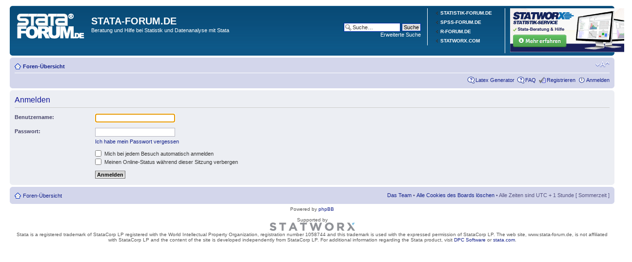

--- FILE ---
content_type: text/html; charset=UTF-8
request_url: http://www.stata-forum.de/ucp.php?mode=login&sid=a4bc7ba973a09bdbe2e7ea5595c1805b
body_size: 11662
content:
<!DOCTYPE html PUBLIC "-//W3C//DTD XHTML 1.0 Strict//EN" "http://www.w3.org/TR/xhtml1/DTD/xhtml1-strict.dtd">
<html xmlns="http://www.w3.org/1999/xhtml" dir="ltr" lang="de" xml:lang="de">
<head>


<meta http-equiv="content-type" content="text/html; charset=UTF-8" />
<meta http-equiv="content-style-type" content="text/css" />
<meta http-equiv="content-language" content="de" />
<meta http-equiv="imagetoolbar" content="no" />
<meta name="resource-type" content="document" />
<meta name="distribution" content="global" />
<meta name="keywords" content="" />
<meta name="description" content="" />

<title>STATA-FORUM.DE - Beratung und Hilfe bei Statistik und Datenanalyse mit Stata</title>



<!--
	phpBB style name: prosilver
	Based on style:   prosilver (this is the default phpBB3 style)
	Original author:  Tom Beddard ( http://www.subBlue.com/ )
	Modified by:

	NOTE: This page was generated by phpBB, the free open-source bulletin board package.
	      The phpBB Group is not responsible for the content of this page and forum. For more information
	      about phpBB please visit http://www.phpbb.com
-->


<script type="text/javascript" src="http://www.stata-forum.de/forumrunner/detect.js"></script>


<script type="text/javascript">
// <![CDATA[
	var jump_page = 'Gib die Nummer der Seite an, zu der du gehen möchtest.:';
	var on_page = '';
	var per_page = '';
	var base_url = '';
	var style_cookie = 'phpBBstyle';
	var style_cookie_settings = '; path=/; domain=.stata-forum.de';
	var onload_functions = new Array();
	var onunload_functions = new Array();
	// www.phpBB-SEO.com SEO TOOLKIT BEGIN
	var seo_delim_start = '-';
	var seo_static_pagination = 'page';
	var seo_ext_pagination = '.html';
	var seo_external = false;
	var seo_external_sub = false;
	var seo_ext_classes = false;
	var seo_hashfix = true;
	// www.phpBB-SEO.com SEO TOOLKIT END

	

	/**
	* Find a member
	*/
	function find_username(url)
	{
		popup(url, 760, 570, '_usersearch');
		return false;
	}

	/**
	* New function for handling multiple calls to window.onload and window.unload by pentapenguin
	*/
	window.onload = function()
	{
		for (var i = 0; i < onload_functions.length; i++)
		{
			eval(onload_functions[i]);
		}
	}

	window.onunload = function()
	{
		for (var i = 0; i < onunload_functions.length; i++)
		{
			eval(onunload_functions[i]);
		}
	}

// ]]>
</script>
<script type="text/javascript" src="http://www.stata-forum.de/styles/prosilver/template/styleswitcher.js"></script>
<script type="text/javascript" src="http://www.stata-forum.de/styles/prosilver/template/forum_fn.js"></script>

    <script type="text/javascript" src="http://latex.codecogs.com/editor.js"></script>

<link rel="stylesheet" type="text/css"
  href="http://latex.codecogs.com/css/equation-embed.css" />
<!--[if lte IE 7]>
<link rel="stylesheet" href="http://latex.codecogs.com/css/ie6.css" type="text/css"/>
<![endif]-->
<script type="text/javascript" 
  src="http://latex.codecogs.com/js/eq_config.js" ></script>
<script type="text/javascript" 
  src="http://latex.codecogs.com/js/eq_editor-lite-11.js" ></script>


<link href="http://www.stata-forum.de/styles/prosilver/theme/print.css" rel="stylesheet" type="text/css" media="print" title="printonly" />
<link href="http://www.stata-forum.de/style.php?id=1&amp;lang=de&amp;sid=02a07b0a3aa0022e16792e5531736ea9" rel="stylesheet" type="text/css" media="screen, projection" />

<link href="http://www.stata-forum.de/styles/prosilver/theme/normal.css" rel="stylesheet" type="text/css" title="A" />
<link href="http://www.stata-forum.de/styles/prosilver/theme/medium.css" rel="alternate stylesheet" type="text/css" title="A+" />
<link href="http://www.stata-forum.de/styles/prosilver/theme/large.css" rel="alternate stylesheet" type="text/css" title="A++" />



</head>

<body id="phpbb" class="section-ucp ltr">

<div id="wrap">
	<a id="top" name="top" accesskey="t"></a>
	<div id="page-header">
		<div class="headerbar">
			<div class="inner"><span class="corners-top"><span></span></span>
<div class="menu-block" style="float: right; width: 17%;">
             <a href="https://www.statworx.com/de/statistik/"><img src="/banner/banner-klein-final-1.png"></a>
</div>
<div class="menu-block" style="float: right; width: 12%;">
             <div class="menu-row-first"><a class="left menu-link" href="http://www.statistik-forum.de"><font color="#FFFFFF">STATISTIK-FORUM.DE</font></a></div>
             <div class="menu-row"><a class="left menu-link" href="http://www.spss-forum.de"><font color="#FFFFFF">SPSS-FORUM.DE</font></a></div>

             <div class="menu-row"><a class="left menu-link" href="http://www.r-forum.de"><font color="#FFFFFF">R-FORUM.DE</font></a></div>
<div class="menu-row"><a class="left menu-link" href="https://www.statworx.com"><font color="#FFFFFF">STATWORX.COM</font></a></div>

          </div>
          <div style="float: left; width: 68.5%;">

			<div id="site-description">
				<a href="http://www.stata-forum.de/" title="Foren-Übersicht" id="logo"><img src="http://www.stata-forum.de/styles/prosilver/imageset/site_logo_stata.png" width="139" height="52" alt="" title="" /></a>
				<h1>STATA-FORUM.DE</h1>
				<p><a href="https://www.statworx.com/de/statistik/"><font color="#FFFFFF">Beratung und Hilfe bei Statistik und Datenanalyse mit Stata</font></a></p>
				<p class="skiplink"><a href="#start_here">Zum Inhalt</a></p>
			</div>

		
			<div id="search-box">
				<form action="http://www.stata-forum.de/search.php" method="get" id="search">
				<fieldset>
					<input name="keywords" id="keywords" type="text" maxlength="128" title="Suche nach Wörtern" class="inputbox search" value="Suche…" onclick="if(this.value=='Suche…')this.value='';" onblur="if(this.value=='')this.value='Suche…';" />
					<input class="button2" value="Suche" type="submit" /><br />
					<a href="http://www.stata-forum.de/search.php" title="Zeigt die erweiterten Suchoptionen an">Erweiterte Suche</a> <input type="hidden" name="sid" value="02a07b0a3aa0022e16792e5531736ea9" />

				</fieldset>
				</form>
			</div>
		

    </div>

			<span class="corners-bottom"><span></span></span></div>
		</div>

		<div class="navbar">
			<div class="inner"><span class="corners-top"><span></span></span>

			<ul class="linklist navlinks">
				<li class="icon-home"><a href="http://www.stata-forum.de/" accesskey="h">Foren-Übersicht</a> </li>

				<li class="rightside"><a href="#" onclick="fontsizeup(); return false;" onkeypress="return fontsizeup(event);" class="fontsize" title="Ändere Schriftgröße">Ändere Schriftgröße</a></li>

				
			</ul>

			

			<ul class="linklist rightside">
<li class="icon-faq"><a href="./latex.php?sid=02a07b0a3aa0022e16792e5531736ea9" title="Latex Generator">Latex Generator</a></li>
				<li class="icon-faq"><a href="http://www.stata-forum.de/faq.php?sid=02a07b0a3aa0022e16792e5531736ea9" title="Häufig gestellte Fragen">FAQ</a></li>
				
<li class="icon-register"><a href="http://reg.stata-forum.de/registrieren.html">Registrieren</a></li>



					<li class="icon-logout"><a href="http://www.stata-forum.de/ucp.php?mode=login&amp;sid=02a07b0a3aa0022e16792e5531736ea9" title="Anmelden" accesskey="x">Anmelden</a></li>
				
			</ul>

			<span class="corners-bottom"><span></span></span></div>
		</div>

	</div>

	<a name="start_here"></a>
	<div id="page-body">


<script type="text/javascript">
// <![CDATA[
	onload_functions.push('document.getElementById("username").focus();');
// ]]>
</script>

<form action="http://www.stata-forum.de/ucp.php?mode=login&amp;sid=02a07b0a3aa0022e16792e5531736ea9" method="post" id="login">
<div class="panel">
	<div class="inner"><span class="corners-top"><span></span></span>

	<div class="content">
		<h2>Anmelden</h2>

		<fieldset class="fields1">
		
		<dl>
			<dt><label for="username">Benutzername:</label></dt>
			<dd><input type="text" tabindex="1" name="username" id="username" size="25" value="" class="inputbox autowidth" /></dd>
		</dl>
		<dl>
			<dt><label for="password">Passwort:</label></dt>
			<dd><input type="password" tabindex="2" id="password" name="password" size="25" class="inputbox autowidth" /></dd>
			<dd><a href="http://reg.stata-forum.de/component/user/reset.html">Ich habe mein Passwort vergessen</a></dd>
		</dl>
		
		<dl>
			<dd><label for="autologin"><input type="checkbox" name="autologin" id="autologin" tabindex="4" /> Mich bei jedem Besuch automatisch anmelden</label></dd>
			<dd><label for="viewonline"><input type="checkbox" name="viewonline" id="viewonline" tabindex="5" /> Meinen Online-Status während dieser Sitzung verbergen</label></dd>
		</dl>
		

		<input type="hidden" name="redirect" value="./ucp.php?mode=login&amp;sid=02a07b0a3aa0022e16792e5531736ea9" />

		<dl>
			<dt>&nbsp;</dt>
			<dd><input type="hidden" name="sid" value="02a07b0a3aa0022e16792e5531736ea9" />
<input type="hidden" name="redirect" value="index.php" />
<input type="submit" name="login" tabindex="6" value="Anmelden" class="button1" /></dd>
		</dl>
		</fieldset>
	</div>
	<span class="corners-bottom"><span></span></span></div>
</div>




</form>

</div>

<div id="page-footer">


	<div class="navbar">
		<div class="inner"><span class="corners-top"><span></span></span>

		<ul class="linklist">
			<li class="icon-home"><a href="http://www.stata-forum.de/" accesskey="h">Foren-Übersicht</a></li>
				
			<li class="rightside"><a href="http://www.stata-forum.de/the-team.html">Das Team</a> &bull; <a href="http://www.stata-forum.de/ucp.php?mode=delete_cookies&amp;sid=02a07b0a3aa0022e16792e5531736ea9">Alle Cookies des Boards löschen</a> &bull; Alle Zeiten sind UTC + 1 Stunde [ Sommerzeit ]</li>
		</ul>

		<span class="corners-bottom"><span></span></span></div>
	</div>

	<div class="copyright">Powered by <a href="http://www.phpbb.com/">phpBB</a>
<br />
<br />Supported by
<br />
<a href="https://www.statworx.com"><img src="statworx-logo.png" alt="STATWORX"/></a>
<br />
Stata is a registered trademark of StataCorp LP registered with the World Intellectual Property Organization, registration number 1058744 and this trademark is used with the expressed permission of StataCorp LP. The web site, www.stata-forum.de, is not affiliated with StataCorp LP and the content of the site is developed independently from StataCorp LP. For additional information regarding the Stata product, visit <a href=" http://www.dpc-software.de/index.php?id=189">DPC Software</a> or <a href="http://www.stata.com">stata.com</a>.



	</div>
</div>

</div>

<div>
	<a id="bottom" name="bottom" accesskey="z"></a>
	<img src="http://www.stata-forum.de/cron.php?cron_type=tidy_search&amp;sid=02a07b0a3aa0022e16792e5531736ea9" width="1" height="1" alt="cron" />
</div>
<!-- Piwik -->
<script type="text/javascript">
var pkBaseURL = (("https:" == document.location.protocol) ? "https://www.statistik-forum.de/piwik/" : "http://www.statistik-forum.de/piwik/");
document.write(unescape("%3Cscript src='" + pkBaseURL + "piwik.js' type='text/javascript'%3E%3C/script%3E"));
</script><script type="text/javascript">
try {
var piwikTracker = Piwik.getTracker(pkBaseURL + "piwik.php", 3);
piwikTracker.trackPageView();
piwikTracker.enableLinkTracking();
} catch( err ) {}
</script><noscript><p><img src="http://www.statistik-forum.de/piwik/piwik.php?idsite=3" style="border:0" alt="" /></p></noscript>
<!-- End Piwik Tracking Code -->
</body>
</html>

--- FILE ---
content_type: text/javascript
request_url: http://www.stata-forum.de/forumrunner/detect.js
body_size: 3030
content:
var androidBranded = false;
var iphoneBranded = false;
var forumName = 'Stata Forum';

function
forumRunnerCookie ()
{
    var expires = new Date();
    expires.setTime(expires.getTime() + (90 * 1000 * 60 * 60 * 24));
    document.cookie = 'skip_fr_detect=false;expires=' + expires.toGMTString() + ';path=/';
}

function
forumRunnerAndroid (opera)
{
    var msg;
    var operaMsg;
    if (androidBranded && forumName != '') {
	msg = forumName + ' supports this Android device with a free App!  Tap OK to download the app, or Cancel to dismiss this prompt indefinitely.';
	operaMsg = forumName + ' supports this Android device with a free App!  Search for "' + forumName + '" in the Market to learn more about it.  Reload the page to load the normal website.';
    } else {
	msg = 'This forum supports this Android device with an App!  Tap OK to read more about Forum Runner for Android OS.';
	operaMsg = 'This forum supports this Android device with an App!  Search for "Forum Runner" in the Market to learn more about it.  Reload the page to load the normal website.';
    }
    
    if (opera) {
	forumRunnerCookie();
	alert(operaMsg);
	return;
    }
	
    if (confirm(msg)) {
	window.location = 'market://details?id=net.endoftime.android.forumrunner';
    } else {
	forumRunnerCookie();
    }
}

function
forumRunnerIphone (type, opera)
{
    var operaMsg;
    var safariMsg;

    if (iphoneBranded) {
	operaMsg = forumName + ' supports the ' + type + ' with a free App!  Search for "' + forumName + '" in the App Store to learn more about it.';
	safariMsg = forumName + ' supports the ' + type + ' with a free App!  Tap OK to download the app, or Cancel to dismiss this prompt indefinitely.';
    } else {
	operaMsg = 'This forum supports the ' + type + ' with an App!  Search for "Forum Runner" in the App Store to learn more about it.';
	safariMsg = 'This forum supports the ' + type + ' with an App!  Tap OK to read more about Forum Runner for ' + type + '.';
    }

    if (opera) {
	forumRunnerCookie();
	alert(operaMsg);
	return;
    }

    if (confirm(safariMsg)) {
	window.location = 'http://itunes.apple.com/us/app/forum-runner-vbulletin/id362527234?mt=8';
    } else {
	forumRunnerCookie();
    }
}

function
forumRunnerDetect ()
{
    if (document.cookie.indexOf('skip_fr_detect=false') == -1) {
	var agent = navigator.userAgent.toLowerCase();
	var type;
	var opera = (agent.indexOf('opera') != -1);
	var android = iphone = false;

	if (agent.indexOf('iphone') != -1) {
	    type = 'iPhone';
	    iphone = true;
	} else if (agent.indexOf('ipod') != -1) {
	    type = 'iPod Touch';
	    iphone = true;
	} else if (agent.indexOf('ipad') != -1) {
	    type = 'iPad';
	    iphone = true;
	} else if (agent.indexOf('android') != -1) {
	    android = true;
	} else {
	    return;
	}

	if (android) {
	    forumRunnerAndroid(opera);
	} else if (iphone) {
	    forumRunnerIphone(type, opera)
	}
    }
}

forumRunnerDetect();
